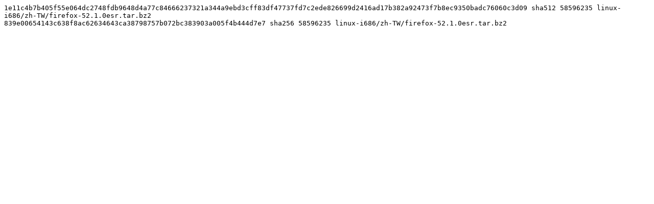

--- FILE ---
content_type: text/plain
request_url: https://archive.mozilla.org/pub/firefox/candidates/52.1.0esr-candidates/build3/beetmover-checksums/linux-i686/zh-TW/firefox-52.1.0esr.tar.bz2.beet
body_size: -125
content:
1e11c4b7b405f55e064dc2748fdb9648d4a77c84666237321a344a9ebd3cff83df47737fd7c2ede826699d2416ad17b382a92473f7b8ec9350badc76060c3d09 sha512 58596235 linux-i686/zh-TW/firefox-52.1.0esr.tar.bz2
839e00654143c638f8ac62634643ca38798757b072bc383903a005f4b444d7e7 sha256 58596235 linux-i686/zh-TW/firefox-52.1.0esr.tar.bz2